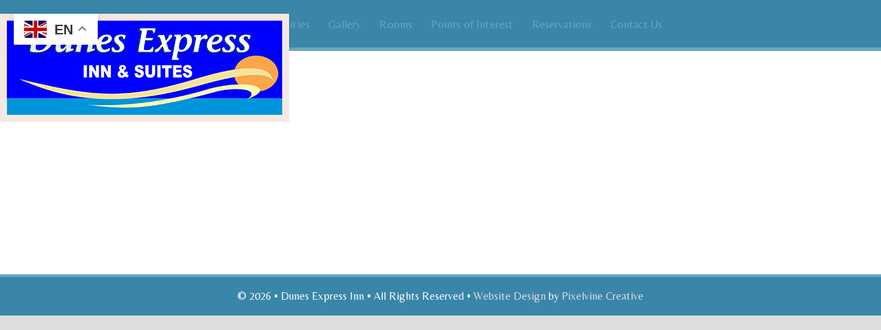

--- FILE ---
content_type: text/plain
request_url: https://www.google-analytics.com/j/collect?v=1&_v=j102&a=2137884174&t=pageview&_s=1&dl=https%3A%2F%2Fdunesexpressinn.com%2Ficon_amenities3%2F&ul=en-us%40posix&dt=icon_amenities3%20%7C%20Dunes%20Express%20Inn&sr=1280x720&vp=1280x720&_u=IEBAAEABAAAAACAAI~&jid=1487271077&gjid=1592943858&cid=89936439.1769359678&tid=UA-24823334-3&_gid=2104559578.1769359678&_r=1&_slc=1&z=671373753
body_size: -451
content:
2,cG-5RP71G48Y4